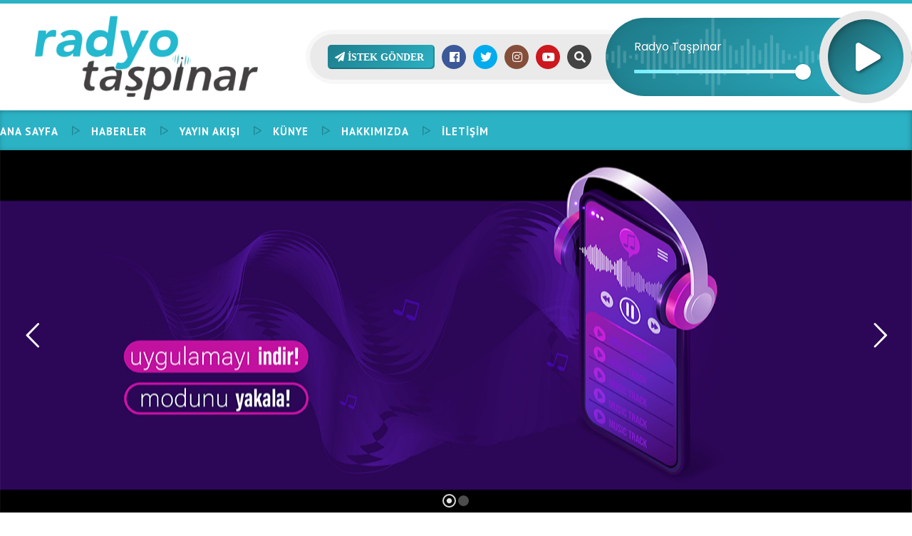

--- FILE ---
content_type: text/html; charset=UTF-8
request_url: https://www.radyotaspinar.com/
body_size: 14027
content:
<!doctype html>
<html lang="tr">
<head>
	<script id='sonic_js' data-port='1070' src='https://live.radyositesihazir.com/cp/widgets.js?r=336'></script>
	<meta charset="UTF-8">
	<meta name="viewport" content="width=device-width, initial-scale=1">
	<link rel="profile" href="https://gmpg.org/xfn/11">
	<link rel="stylesheet" href="https://use.fontawesome.com/releases/v5.5.0/css/all.css" integrity="sha384-B4dIYHKNBt8Bc12p+WXckhzcICo0wtJAoU8YZTY5qE0Id1GSseTk6S+L3BlXeVIU" crossorigin="anonymous">
	<link href="https://fonts.googleapis.com/css?family=Poppins&amp;subset=latin-ext" rel="stylesheet">

		
	<title>Radyo Taşpınar &#8211; M&uuml;zik Keyfiniz</title>
<meta name='robots' content='max-image-preview:large' />
<link rel='dns-prefetch' href='//ajax.googleapis.com' />
<link rel='dns-prefetch' href='//fonts.googleapis.com' />
<link rel="alternate" type="application/rss+xml" title="Radyo Taşpınar &raquo; akışı" href="https://www.radyotaspinar.com/feed/" />
<link rel="alternate" type="application/rss+xml" title="Radyo Taşpınar &raquo; yorum akışı" href="https://www.radyotaspinar.com/comments/feed/" />
<link rel="alternate" title="oEmbed (JSON)" type="application/json+oembed" href="https://www.radyotaspinar.com/wp-json/oembed/1.0/embed?url=https%3A%2F%2Fwww.radyotaspinar.com%2F" />
<link rel="alternate" title="oEmbed (XML)" type="text/xml+oembed" href="https://www.radyotaspinar.com/wp-json/oembed/1.0/embed?url=https%3A%2F%2Fwww.radyotaspinar.com%2F&#038;format=xml" />
<script type="text/javascript">
var KRadioPostRatings = 1
var Is_KRadioInstagram = 0
</script><style id='wp-img-auto-sizes-contain-inline-css' type='text/css'>
img:is([sizes=auto i],[sizes^="auto," i]){contain-intrinsic-size:3000px 1500px}
/*# sourceURL=wp-img-auto-sizes-contain-inline-css */
</style>
<link rel='stylesheet' id='wp-block-library-css' href='https://www.radyotaspinar.com/wp-includes/css/dist/block-library/style.min.css?ver=6.9' type='text/css' media='all' />
<style id='global-styles-inline-css' type='text/css'>
:root{--wp--preset--aspect-ratio--square: 1;--wp--preset--aspect-ratio--4-3: 4/3;--wp--preset--aspect-ratio--3-4: 3/4;--wp--preset--aspect-ratio--3-2: 3/2;--wp--preset--aspect-ratio--2-3: 2/3;--wp--preset--aspect-ratio--16-9: 16/9;--wp--preset--aspect-ratio--9-16: 9/16;--wp--preset--color--black: #000000;--wp--preset--color--cyan-bluish-gray: #abb8c3;--wp--preset--color--white: #ffffff;--wp--preset--color--pale-pink: #f78da7;--wp--preset--color--vivid-red: #cf2e2e;--wp--preset--color--luminous-vivid-orange: #ff6900;--wp--preset--color--luminous-vivid-amber: #fcb900;--wp--preset--color--light-green-cyan: #7bdcb5;--wp--preset--color--vivid-green-cyan: #00d084;--wp--preset--color--pale-cyan-blue: #8ed1fc;--wp--preset--color--vivid-cyan-blue: #0693e3;--wp--preset--color--vivid-purple: #9b51e0;--wp--preset--gradient--vivid-cyan-blue-to-vivid-purple: linear-gradient(135deg,rgb(6,147,227) 0%,rgb(155,81,224) 100%);--wp--preset--gradient--light-green-cyan-to-vivid-green-cyan: linear-gradient(135deg,rgb(122,220,180) 0%,rgb(0,208,130) 100%);--wp--preset--gradient--luminous-vivid-amber-to-luminous-vivid-orange: linear-gradient(135deg,rgb(252,185,0) 0%,rgb(255,105,0) 100%);--wp--preset--gradient--luminous-vivid-orange-to-vivid-red: linear-gradient(135deg,rgb(255,105,0) 0%,rgb(207,46,46) 100%);--wp--preset--gradient--very-light-gray-to-cyan-bluish-gray: linear-gradient(135deg,rgb(238,238,238) 0%,rgb(169,184,195) 100%);--wp--preset--gradient--cool-to-warm-spectrum: linear-gradient(135deg,rgb(74,234,220) 0%,rgb(151,120,209) 20%,rgb(207,42,186) 40%,rgb(238,44,130) 60%,rgb(251,105,98) 80%,rgb(254,248,76) 100%);--wp--preset--gradient--blush-light-purple: linear-gradient(135deg,rgb(255,206,236) 0%,rgb(152,150,240) 100%);--wp--preset--gradient--blush-bordeaux: linear-gradient(135deg,rgb(254,205,165) 0%,rgb(254,45,45) 50%,rgb(107,0,62) 100%);--wp--preset--gradient--luminous-dusk: linear-gradient(135deg,rgb(255,203,112) 0%,rgb(199,81,192) 50%,rgb(65,88,208) 100%);--wp--preset--gradient--pale-ocean: linear-gradient(135deg,rgb(255,245,203) 0%,rgb(182,227,212) 50%,rgb(51,167,181) 100%);--wp--preset--gradient--electric-grass: linear-gradient(135deg,rgb(202,248,128) 0%,rgb(113,206,126) 100%);--wp--preset--gradient--midnight: linear-gradient(135deg,rgb(2,3,129) 0%,rgb(40,116,252) 100%);--wp--preset--font-size--small: 13px;--wp--preset--font-size--medium: 20px;--wp--preset--font-size--large: 36px;--wp--preset--font-size--x-large: 42px;--wp--preset--spacing--20: 0.44rem;--wp--preset--spacing--30: 0.67rem;--wp--preset--spacing--40: 1rem;--wp--preset--spacing--50: 1.5rem;--wp--preset--spacing--60: 2.25rem;--wp--preset--spacing--70: 3.38rem;--wp--preset--spacing--80: 5.06rem;--wp--preset--shadow--natural: 6px 6px 9px rgba(0, 0, 0, 0.2);--wp--preset--shadow--deep: 12px 12px 50px rgba(0, 0, 0, 0.4);--wp--preset--shadow--sharp: 6px 6px 0px rgba(0, 0, 0, 0.2);--wp--preset--shadow--outlined: 6px 6px 0px -3px rgb(255, 255, 255), 6px 6px rgb(0, 0, 0);--wp--preset--shadow--crisp: 6px 6px 0px rgb(0, 0, 0);}:where(.is-layout-flex){gap: 0.5em;}:where(.is-layout-grid){gap: 0.5em;}body .is-layout-flex{display: flex;}.is-layout-flex{flex-wrap: wrap;align-items: center;}.is-layout-flex > :is(*, div){margin: 0;}body .is-layout-grid{display: grid;}.is-layout-grid > :is(*, div){margin: 0;}:where(.wp-block-columns.is-layout-flex){gap: 2em;}:where(.wp-block-columns.is-layout-grid){gap: 2em;}:where(.wp-block-post-template.is-layout-flex){gap: 1.25em;}:where(.wp-block-post-template.is-layout-grid){gap: 1.25em;}.has-black-color{color: var(--wp--preset--color--black) !important;}.has-cyan-bluish-gray-color{color: var(--wp--preset--color--cyan-bluish-gray) !important;}.has-white-color{color: var(--wp--preset--color--white) !important;}.has-pale-pink-color{color: var(--wp--preset--color--pale-pink) !important;}.has-vivid-red-color{color: var(--wp--preset--color--vivid-red) !important;}.has-luminous-vivid-orange-color{color: var(--wp--preset--color--luminous-vivid-orange) !important;}.has-luminous-vivid-amber-color{color: var(--wp--preset--color--luminous-vivid-amber) !important;}.has-light-green-cyan-color{color: var(--wp--preset--color--light-green-cyan) !important;}.has-vivid-green-cyan-color{color: var(--wp--preset--color--vivid-green-cyan) !important;}.has-pale-cyan-blue-color{color: var(--wp--preset--color--pale-cyan-blue) !important;}.has-vivid-cyan-blue-color{color: var(--wp--preset--color--vivid-cyan-blue) !important;}.has-vivid-purple-color{color: var(--wp--preset--color--vivid-purple) !important;}.has-black-background-color{background-color: var(--wp--preset--color--black) !important;}.has-cyan-bluish-gray-background-color{background-color: var(--wp--preset--color--cyan-bluish-gray) !important;}.has-white-background-color{background-color: var(--wp--preset--color--white) !important;}.has-pale-pink-background-color{background-color: var(--wp--preset--color--pale-pink) !important;}.has-vivid-red-background-color{background-color: var(--wp--preset--color--vivid-red) !important;}.has-luminous-vivid-orange-background-color{background-color: var(--wp--preset--color--luminous-vivid-orange) !important;}.has-luminous-vivid-amber-background-color{background-color: var(--wp--preset--color--luminous-vivid-amber) !important;}.has-light-green-cyan-background-color{background-color: var(--wp--preset--color--light-green-cyan) !important;}.has-vivid-green-cyan-background-color{background-color: var(--wp--preset--color--vivid-green-cyan) !important;}.has-pale-cyan-blue-background-color{background-color: var(--wp--preset--color--pale-cyan-blue) !important;}.has-vivid-cyan-blue-background-color{background-color: var(--wp--preset--color--vivid-cyan-blue) !important;}.has-vivid-purple-background-color{background-color: var(--wp--preset--color--vivid-purple) !important;}.has-black-border-color{border-color: var(--wp--preset--color--black) !important;}.has-cyan-bluish-gray-border-color{border-color: var(--wp--preset--color--cyan-bluish-gray) !important;}.has-white-border-color{border-color: var(--wp--preset--color--white) !important;}.has-pale-pink-border-color{border-color: var(--wp--preset--color--pale-pink) !important;}.has-vivid-red-border-color{border-color: var(--wp--preset--color--vivid-red) !important;}.has-luminous-vivid-orange-border-color{border-color: var(--wp--preset--color--luminous-vivid-orange) !important;}.has-luminous-vivid-amber-border-color{border-color: var(--wp--preset--color--luminous-vivid-amber) !important;}.has-light-green-cyan-border-color{border-color: var(--wp--preset--color--light-green-cyan) !important;}.has-vivid-green-cyan-border-color{border-color: var(--wp--preset--color--vivid-green-cyan) !important;}.has-pale-cyan-blue-border-color{border-color: var(--wp--preset--color--pale-cyan-blue) !important;}.has-vivid-cyan-blue-border-color{border-color: var(--wp--preset--color--vivid-cyan-blue) !important;}.has-vivid-purple-border-color{border-color: var(--wp--preset--color--vivid-purple) !important;}.has-vivid-cyan-blue-to-vivid-purple-gradient-background{background: var(--wp--preset--gradient--vivid-cyan-blue-to-vivid-purple) !important;}.has-light-green-cyan-to-vivid-green-cyan-gradient-background{background: var(--wp--preset--gradient--light-green-cyan-to-vivid-green-cyan) !important;}.has-luminous-vivid-amber-to-luminous-vivid-orange-gradient-background{background: var(--wp--preset--gradient--luminous-vivid-amber-to-luminous-vivid-orange) !important;}.has-luminous-vivid-orange-to-vivid-red-gradient-background{background: var(--wp--preset--gradient--luminous-vivid-orange-to-vivid-red) !important;}.has-very-light-gray-to-cyan-bluish-gray-gradient-background{background: var(--wp--preset--gradient--very-light-gray-to-cyan-bluish-gray) !important;}.has-cool-to-warm-spectrum-gradient-background{background: var(--wp--preset--gradient--cool-to-warm-spectrum) !important;}.has-blush-light-purple-gradient-background{background: var(--wp--preset--gradient--blush-light-purple) !important;}.has-blush-bordeaux-gradient-background{background: var(--wp--preset--gradient--blush-bordeaux) !important;}.has-luminous-dusk-gradient-background{background: var(--wp--preset--gradient--luminous-dusk) !important;}.has-pale-ocean-gradient-background{background: var(--wp--preset--gradient--pale-ocean) !important;}.has-electric-grass-gradient-background{background: var(--wp--preset--gradient--electric-grass) !important;}.has-midnight-gradient-background{background: var(--wp--preset--gradient--midnight) !important;}.has-small-font-size{font-size: var(--wp--preset--font-size--small) !important;}.has-medium-font-size{font-size: var(--wp--preset--font-size--medium) !important;}.has-large-font-size{font-size: var(--wp--preset--font-size--large) !important;}.has-x-large-font-size{font-size: var(--wp--preset--font-size--x-large) !important;}
/*# sourceURL=global-styles-inline-css */
</style>

<style id='classic-theme-styles-inline-css' type='text/css'>
/*! This file is auto-generated */
.wp-block-button__link{color:#fff;background-color:#32373c;border-radius:9999px;box-shadow:none;text-decoration:none;padding:calc(.667em + 2px) calc(1.333em + 2px);font-size:1.125em}.wp-block-file__button{background:#32373c;color:#fff;text-decoration:none}
/*# sourceURL=/wp-includes/css/classic-themes.min.css */
</style>
<link rel='stylesheet' id='contact-form-7-css' href='https://www.radyotaspinar.com/wp-content/plugins/contact-form-7/includes/css/styles.css?ver=6.1.3' type='text/css' media='all' />
<link rel='stylesheet' id='rs-plugin-settings-css' href='https://www.radyotaspinar.com/wp-content/plugins/revslider/public/assets/css/settings.css?ver=5.4.5' type='text/css' media='all' />
<style id='rs-plugin-settings-inline-css' type='text/css'>
#rs-demo-id {}
/*# sourceURL=rs-plugin-settings-inline-css */
</style>
<link rel='stylesheet' id='siteorigin-panels-front-css' href='https://www.radyotaspinar.com/wp-content/plugins/siteorigin-panels/css/front-flex.min.css?ver=2.33.3' type='text/css' media='all' />
<link rel='stylesheet' id='spba-animate-css' href='https://www.radyotaspinar.com/wp-content/plugins/so-page-builder-animate/css/animate.min.css?ver=1' type='text/css' media='all' />
<link rel='stylesheet' id='wp-postratings-css' href='https://www.radyotaspinar.com/wp-content/plugins/wp-postratings/css/postratings-css.css?ver=1.91.2' type='text/css' media='all' />
<link rel='stylesheet' id='kradio-style-css' href='https://www.radyotaspinar.com/wp-content/themes/kradio/style.css?ver=6.9' type='text/css' media='all' />
<link rel='stylesheet' id='kradio-nprogress-css-css' href='https://www.radyotaspinar.com/wp-content/themes/kradio/css/nprogress.css?ver=6.9' type='text/css' media='all' />
<link rel='stylesheet' id='active-kradio-theme-style-css' href='https://www.radyotaspinar.com/wp-content/themes/kradio/style.css?ver=6.9' type='text/css' media='all' />
<style id='active-kradio-theme-style-inline-css' type='text/css'>

	
	.k-radio-container{
		    max-width: 1280px;
	}
	
	.main-navigation > ul {
		max-width: 1280px;
	}
	
	.site-branding {
		max-width: 1280px;
	}

    .main-navigation , .main-navigation .menu ul li, .main-navigation .menu .sub-menu li { background: #2cb2c5; }
    .mejs-playpause-button {background: linear-gradient(135deg,  #e91e63 0%, #9c27b0 100%);}
    .kradio-header-social-media > .kradio-social ul li.istek-gonder {background: linear-gradient(135deg,  #e91e63 0%, #9c27b0 100%);}
	
	/*
	.site-header {
    border-top: 5px solid ;
	}
	*/
	.mobil-menu-bar > div{
	background: #2cb2c5;
	}
	.kradio-mobile-social{
	box-shadow: -2px -1px 0px #2cb2c5;
	}
	
	.kradio-player {background-image: url('https://www.radyotaspinar.com/wp-content/themes/kradio/img/wave.png'),  linear-gradient(135deg,  #F44336 0%, #2196F3 100%);}
	
	.k-widget-istek div.fader  {
		background-image: linear-gradient(90deg,   0%, transparent 100%);
	}	
	.k-widget-istek div.fader.right  {
		background-image: linear-gradient(90deg, transparent  0%,  100%);
	}		
	.istek_marquee {
	  background-image: url('https://www.radyotaspinar.com/wp-content/themes/kradio/img/bgpatt.png'), linear-gradient(135deg,   0%,  100%);
	}	

	
    
/*# sourceURL=active-kradio-theme-style-inline-css */
</style>
<link rel='stylesheet' id='redux-google-fonts-k_radio-css' href='https://fonts.googleapis.com/css?family=Poppins%3A100%2C200%2C300%2C400%2C500%2C600%2C700%2C800%2C900%2C100italic%2C200italic%2C300italic%2C400italic%2C500italic%2C600italic%2C700italic%2C800italic%2C900italic%7CPT+Sans%3A400%2C700%2C400italic%2C700italic&#038;ver=1736957518' type='text/css' media='all' />
<script type="text/javascript" src="//ajax.googleapis.com/ajax/libs/jquery/2.1.4/jquery.min.js?ver=2.1.4" id="jquery-js"></script>
<script type="text/javascript" src="https://www.radyotaspinar.com/wp-content/plugins/revslider/public/assets/js/jquery.themepunch.tools.min.js?ver=5.4.5" id="tp-tools-js"></script>
<script type="text/javascript" src="https://www.radyotaspinar.com/wp-content/plugins/revslider/public/assets/js/jquery.themepunch.revolution.min.js?ver=5.4.5" id="revmin-js"></script>
<script type="text/javascript" src="https://www.radyotaspinar.com/wp-content/themes/kradio/js/nprogress.js?ver=20151215" id="kradio-nprogress-js"></script>
<script type="text/javascript" src="https://www.radyotaspinar.com/wp-content/themes/kradio/js/jquery.pjax.js?ver=20151215" id="kradio-history-js"></script>
<script type="text/javascript" id="ajax_comment-js-extra">
/* <![CDATA[ */
var kradio_ajax_comment_params = {"ajaxurl":"https://www.radyotaspinar.com/wp-admin/admin-ajax.php"};
//# sourceURL=ajax_comment-js-extra
/* ]]> */
</script>
<script type="text/javascript" src="https://www.radyotaspinar.com/wp-content/themes/kradio/js/ajax-comment.js?ver=1" id="ajax_comment-js"></script>
<link rel="https://api.w.org/" href="https://www.radyotaspinar.com/wp-json/" /><link rel="alternate" title="JSON" type="application/json" href="https://www.radyotaspinar.com/wp-json/wp/v2/pages/9" /><link rel="EditURI" type="application/rsd+xml" title="RSD" href="https://www.radyotaspinar.com/xmlrpc.php?rsd" />
<meta name="generator" content="WordPress 6.9" />
<link rel="canonical" href="https://www.radyotaspinar.com/" />
<link rel='shortlink' href='https://www.radyotaspinar.com/' />
<meta name="generator" content="Powered by Slider Revolution 5.4.5 - responsive, Mobile-Friendly Slider Plugin for WordPress with comfortable drag and drop interface." />
<style media="all" id="siteorigin-panels-layouts-head">/* Layout 9 */ #pgc-9-0-0 , #pgc-9-1-0 , #pgc-9-2-0 { width:100%;width:calc(100% - ( 0 * 30px ) ) } #pg-9-0 , #pl-9 .so-panel { margin-bottom:30px } #pg-9-1 , #pg-9-2 { margin-bottom:40px } #pl-9 .so-panel:last-of-type { margin-bottom:0px } #pg-9-0> .panel-row-style { padding:0px 0px 0px 0px } #pg-9-0.panel-has-style > .panel-row-style, #pg-9-0.panel-no-style , #pg-9-1.panel-has-style > .panel-row-style, #pg-9-1.panel-no-style , #pg-9-2.panel-has-style > .panel-row-style, #pg-9-2.panel-no-style { -webkit-align-items:flex-start;align-items:flex-start } #pgc-9-0-0 { align-self:auto } #pg-9-2> .panel-row-style { background-image:url(https://www.radyotaspinar.com/wp-content/uploads/2019/05/Grey-Abstract-Wallpaper-HD-28667.jpg);background-attachment:fixed;background-position:center center;background-size:cover;padding:50px 0px 50px 0px } @media (max-width:780px){ #pg-9-0.panel-no-style, #pg-9-0.panel-has-style > .panel-row-style, #pg-9-0 , #pg-9-1.panel-no-style, #pg-9-1.panel-has-style > .panel-row-style, #pg-9-1 , #pg-9-2.panel-no-style, #pg-9-2.panel-has-style > .panel-row-style, #pg-9-2 { -webkit-flex-direction:column;-ms-flex-direction:column;flex-direction:column } #pg-9-0 > .panel-grid-cell , #pg-9-0 > .panel-row-style > .panel-grid-cell , #pg-9-1 > .panel-grid-cell , #pg-9-1 > .panel-row-style > .panel-grid-cell , #pg-9-2 > .panel-grid-cell , #pg-9-2 > .panel-row-style > .panel-grid-cell { width:100%;margin-right:0 } #pl-9 .panel-grid-cell { padding:0 } #pl-9 .panel-grid .panel-grid-cell-empty { display:none } #pl-9 .panel-grid .panel-grid-cell-mobile-last { margin-bottom:0px } #pg-9-2> .panel-row-style { background-attachment:scroll }  } </style><script type="text/javascript">function setREVStartSize(e){
				try{ var i=jQuery(window).width(),t=9999,r=0,n=0,l=0,f=0,s=0,h=0;					
					if(e.responsiveLevels&&(jQuery.each(e.responsiveLevels,function(e,f){f>i&&(t=r=f,l=e),i>f&&f>r&&(r=f,n=e)}),t>r&&(l=n)),f=e.gridheight[l]||e.gridheight[0]||e.gridheight,s=e.gridwidth[l]||e.gridwidth[0]||e.gridwidth,h=i/s,h=h>1?1:h,f=Math.round(h*f),"fullscreen"==e.sliderLayout){var u=(e.c.width(),jQuery(window).height());if(void 0!=e.fullScreenOffsetContainer){var c=e.fullScreenOffsetContainer.split(",");if (c) jQuery.each(c,function(e,i){u=jQuery(i).length>0?u-jQuery(i).outerHeight(!0):u}),e.fullScreenOffset.split("%").length>1&&void 0!=e.fullScreenOffset&&e.fullScreenOffset.length>0?u-=jQuery(window).height()*parseInt(e.fullScreenOffset,0)/100:void 0!=e.fullScreenOffset&&e.fullScreenOffset.length>0&&(u-=parseInt(e.fullScreenOffset,0))}f=u}else void 0!=e.minHeight&&f<e.minHeight&&(f=e.minHeight);e.c.closest(".rev_slider_wrapper").css({height:f})					
				}catch(d){console.log("Failure at Presize of Slider:"+d)}
			};</script>
		<style type="text/css" id="wp-custom-css">
			/* Coding by Hüseyin Ünvermiş 05076651758 */

/* Logo'nun sola yaslanması için yazıldı */
.site-header .logo a img{
	max-width:none !important;
}

/* İstek gönder butonu rengi değiştirildi*/
.kradio-header-social-media > .kradio-social ul li.istek-gonder{
	background:linear-gradient(135deg,  #1c7d8b 0%, #2cb2c5 100%) !important;
}

/* Radio player background image */
.kradio-player{
	background-image:url(https://www.radyotaspinar.com/wp-content/themes/kradio/img/wave.png),  linear-gradient(135deg,  #1e7987 0%, #2cb2c5 100%) !important;
}

/*Radio player progress rengi */
.mejs-horizontal-volume-current, .mejs-volume-current{
	background:linear-gradient(135deg, #72eeff 0%, #aff2fb 44%, #ffffff 100%) !important
}

/*Radio player play button*/
.mejs-playpause-button{
	background:linear-gradient(135deg,  #1a5b64 0%, #2cb2c5 100%);
}

.site-header{
	border-top: 5px solid #2cb2c5 !important;
	border-bottom:0px solid #2cb2c5;
	border-left:0px solid #2cb2c5;
	border-right:0px solid #2cb2c5;
}

.site-footer{
	background:linear-gradient(180deg, #248390, #2cb2c5  ) !important;
	border-top:5px solid #303030 !important;
}

.footer-container{
	background:#414141;
}

@media only screen and (max-width: 1200px){
	.mobile-side-logo{
	margin-top:20px !important;
	}
	
	.sn-sidenav{
		background:linear-gradient(135deg, #348f97 0%, #31b5cb 44%, #a5eefd 100%) !important;
	}
	
}		</style>
		<style type="text/css" title="dynamic-css" class="options-output">body{font-family:Poppins;font-weight:400;font-style:normal;color:#000;}.main-navigation li{font-family:"PT Sans";line-height:15px;font-weight:700;font-size:15px;}.site-header{border-top:5px solid #ffcc00;border-bottom:0px solid #ffcc00;border-left:0px solid #ffcc00;border-right:0px solid #ffcc00;}</style>
	<script type="text/javascript">
	var ajaxurl = 'https://www.radyotaspinar.com/wp-admin/admin-ajax.php';
	var siteurl = 'https://www.radyotaspinar.com/';
	var ajax_title = '';
	var Song_On_Off = '0';
	var kayan_istekler = '';
		var is_single = false;
		</script>

			

<body class="home wp-singular page-template page-template-template-parts page-template-content-front-page page-template-template-partscontent-front-page-php page page-id-9 wp-theme-kradio siteorigin-panels siteorigin-panels-before-js siteorigin-panels-home">

<div class="loading-k"></div>
<div id="backdrop"></div>


<div id="sidenav" class="sn-sidenav">
<div class="sideContent">

<div class="mobile-side-logo">
		<a itemprop="url" href="https://www.radyotaspinar.com"><img itemprop="logo" src="https://www.radyotaspinar.com/wp-content/uploads/2025/01/logo-new.png" alt="Radyo Taşpınar"/></a>
	</div>

<nav class="primary-nav-sidebar-wrapper">
<ul id="primary-nav-sidebar" class="primary-nav-sidebar"><li id="menu-item-24" class="menu-item menu-item-type-post_type menu-item-object-page menu-item-home current-menu-item page_item page-item-9 current_page_item menu-item-24"><a href="https://www.radyotaspinar.com/" aria-current="page">Ana Sayfa<i data-pjax="false" class="m-menu-arrow"></i></a></li>
<li id="menu-item-28" class="menu-item menu-item-type-taxonomy menu-item-object-category menu-item-28"><a href="https://www.radyotaspinar.com/category/haberler/">Haberler<i data-pjax="false" class="m-menu-arrow"></i></a></li>
<li id="menu-item-21" class="menu-item menu-item-type-post_type menu-item-object-page menu-item-21"><a href="https://www.radyotaspinar.com/yayin-akisi/">Yayın Akışı<i data-pjax="false" class="m-menu-arrow"></i></a></li>
<li id="menu-item-31" class="menu-item menu-item-type-post_type menu-item-object-page menu-item-31"><a href="https://www.radyotaspinar.com/kunye/">Künye<i data-pjax="false" class="m-menu-arrow"></i></a></li>
<li id="menu-item-23" class="menu-item menu-item-type-post_type menu-item-object-page menu-item-23"><a href="https://www.radyotaspinar.com/hakkimizda/">Hakkımızda<i data-pjax="false" class="m-menu-arrow"></i></a></li>
<li id="menu-item-26" class="menu-item menu-item-type-post_type menu-item-object-page menu-item-26"><a href="https://www.radyotaspinar.com/iletisim/">İletişim<i data-pjax="false" class="m-menu-arrow"></i></a></li>
</ul></nav><!-- #site-navigation -->	

</div>
</div>


<div id="pages" class="site">


	<a class="skip-link screen-reader-text" href="#content">Skip to content</a>

	<header id="masthead" class="site-header">

		<div class="site-branding">
		<div class="mobil-menu-bar">
		<div href="#" class="menu-button_sol"><i class="fa fa-bars"></i></div>
		</div>

		<div class="logo-container">

		<h1 class="logo animated fadeInRight">
				<a itemprop="url"  href="https://www.radyotaspinar.com"><img itemprop="logo" src="https://www.radyotaspinar.com/wp-content/uploads/2025/01/logo-new.png" alt="Radyo Taşpınar"/></a>
				</h1>
	</div>
	
	
			
		<div class="kradio-mobile-social"><i class="fas fa-share-alt"></i></div>
		<div class="search search-mobile-top eff"><a href="#" class="k-search" itemprop="url" target="blank" rel="nofollow"><span class="fas fa-search"></span></a></div>
		
		<div class="kradio-header-social-media">

			<div class="kradio-social">
			<ul>
            <li class="istek-gonder"><i class="fas fa-paper-plane"><a href="https://www.instagram.com/radyotaspinar/" target="_blank"> İSTEK GÖNDER</a></i></li>
			<li class="facebook eff"><a href="https://www.facebook.com/radyotaspinar" itemprop="url" target="blank" rel="nofollow"><span class="fab fa-facebook"></span></a></li>
			<li class="twitter eff"><a href="" itemprop="url" target="blank" rel="nofollow"><span class="fab fa-twitter"></span></a></li>
			<li class="instagram eff"><a href="https://www.instagram.com/radyotaspinar" itemprop="url" target="blank" rel="nofollow"><span class="fab fa-instagram"></span></a></li>
			<li class="youtube eff"><a href="https://youtube.com/@radyotaspinar" itemprop="url" target="blank" rel="nofollow"><span class="fab fa-youtube"></span></a></li>
			<li class="search eff"><a href="#" class="k-search" itemprop="url" target="blank" rel="nofollow"><span class="fas fa-search"></span></a></li>
			</ul>
			</div>
		</div>



		<div class="kradio-player-container  animated fadeInRight">

		<div class="kradio-player">

		<div class="song_info" data-url="http://yayinurlsi.com:8020/7.html">Radyo Taşpınar</div>
		
		
				
		<audio id="mejs"  controls="controls"  autoplay>
		<source src="https://ozelip547.yayintescil.com/8018/stream" type="audio/mpeg">
		</audio>
			
			
		
		
			
	

		
		</div>
		</div>

		</div><!-- .site-branding -->

		
	


		<nav id="site-navigation" class="main-navigation">
			<ul id="primary-menu" class="menu"><li class="menu-item menu-item-type-post_type menu-item-object-page menu-item-home current-menu-item page_item page-item-9 current_page_item menu-item-24"><a href="https://www.radyotaspinar.com/" aria-current="page">Ana Sayfa<i data-pjax="false" class="m-menu-arrow"></i></a></li>
<li class="menu-item menu-item-type-taxonomy menu-item-object-category menu-item-28"><a href="https://www.radyotaspinar.com/category/haberler/">Haberler<i data-pjax="false" class="m-menu-arrow"></i></a></li>
<li class="menu-item menu-item-type-post_type menu-item-object-page menu-item-21"><a href="https://www.radyotaspinar.com/yayin-akisi/">Yayın Akışı<i data-pjax="false" class="m-menu-arrow"></i></a></li>
<li class="menu-item menu-item-type-post_type menu-item-object-page menu-item-31"><a href="https://www.radyotaspinar.com/kunye/">Künye<i data-pjax="false" class="m-menu-arrow"></i></a></li>
<li class="menu-item menu-item-type-post_type menu-item-object-page menu-item-23"><a href="https://www.radyotaspinar.com/hakkimizda/">Hakkımızda<i data-pjax="false" class="m-menu-arrow"></i></a></li>
<li class="menu-item menu-item-type-post_type menu-item-object-page menu-item-26"><a href="https://www.radyotaspinar.com/iletisim/">İletişim<i data-pjax="false" class="m-menu-arrow"></i></a></li>
</ul>		</nav><!-- #site-navigation -->
		
		 <div class="clear"></div>

			
	<div id="k-content-bg"></div>
	
	<div class="k-search-container">
	
	<div class="cancel">
            <span class="first"></span>
            <span class="second"></span>
        </div>
	
<form action="https://www.radyotaspinar.com/">
		<input type="text" class="k-search-input" placeholder="Ara" name="s" id="search" value="" />
		<div class="k-search-btn">
		<button type="submit" class="ksearch-button"><i class="fa fa-search"></i></button>
		</div>
	</form>

	</div><!-- Search -->		
	
	
	
	
<div class="k-istek-container">
	
	<div class="cancel">
            <span class="first"></span>
            <span class="second"></span>
        </div>
	
<form action="https://www.radyotaspinar.com/" name="istek-formu" id="istek-formu" method="post">
		<input type="text" class="k-istek-input" placeholder="İsminiz" name="title" value="" required />
		<textarea placeholder="İstek ve Mesajınız" name="post-content" class="k-istek-textarea" rows="4" required></textarea>
		<div class="istek-captcha">
		<div class="k-istek-captcha">
		<img id="res" src="https://www.radyotaspinar.com/wp-content/themes/kradio/inc/captcha.php" alt="Doğrulama Kodu" />
		<a href="#" class="foo_link" onclick="document.getElementById('res').src = 'https://www.radyotaspinar.com/wp-content/themes/kradio/inc/captcha.php?d='+ Math.random(); return false">Kodu Yenile</a>
		</div>
		 <input type="text" name="istek-capthca" class="k-istek-captcha-input" placeholder="Günvelik kodu" required />
		</div>
		<input type="hidden" name="action" value="istek_formu_ajax_request">
		<button type="submit" class="kistek-button"><i class="fas fa-paper-plane"></i> İSTEĞİ GÖNDER</button>
	</form>

	</div><!-- IstekGonder -->		

		
	</header><!-- #masthead -->

	<div id="content" class="site-content">

	<div id="primary" class="content-area">
		<main id="main" class="site-main">

		<div id="pl-9"  class="panel-layout" ><div id="pg-9-0"  class="panel-grid panel-has-style k-radio-container-full" ><div class="siteorigin-panels-stretch panel-row-style panel-row-style-for-9-0" data-stretch-type="full" ><div id="pgc-9-0-0"  class="panel-grid-cell" ><div id="panel-9-0-0-0" class="so-panel widget widget_rev-slider-widget widget_revslider panel-first-child panel-last-child" data-index="0" ><link href="https://fonts.googleapis.com/css?family=Quicksand:700%2C400" rel="stylesheet" property="stylesheet" type="text/css" media="all">
<div id="rev_slider_1_1_wrapper" class="rev_slider_wrapper fullwidthbanner-container" data-source="gallery" style="margin:0px auto;background:transparent;padding:0px;margin-top:0px;margin-bottom:0px;">
<!-- START REVOLUTION SLIDER 5.4.5 auto mode -->
	<div id="rev_slider_1_1" class="rev_slider fullwidthabanner" style="display:none;" data-version="5.4.5">
<ul>	<!-- SLIDE  -->
	<li data-index="rs-1" data-transition="slideoverhorizontal" data-slotamount="7" data-hideafterloop="0" data-hideslideonmobile="off"  data-easein="default" data-easeout="default" data-masterspeed="1950"  data-thumb="https://www.radyotaspinar.com/wp-content/uploads/2022/06/wwwwwwwwwwwww-100x50.jpg"  data-rotate="0"  data-fstransition="fade" data-fsmasterspeed="1000" data-fsslotamount="7" data-saveperformance="off"  data-title="Slide" data-param1="" data-param2="" data-param3="" data-param4="" data-param5="" data-param6="" data-param7="" data-param8="" data-param9="" data-param10="" data-description="">
		<!-- MAIN IMAGE -->
		<img fetchpriority="high" decoding="async" src="https://www.radyotaspinar.com/wp-content/uploads/2022/06/wwwwwwwwwwwww.jpg"  alt="" title="wwwwwwwwwwwww"  width="1280" height="853" data-bgposition="center center" data-bgfit="cover" data-bgrepeat="no-repeat" data-bgparallax="10" class="rev-slidebg" data-no-retina>
		<!-- LAYERS -->

		<!-- LAYER NR. 1 -->
		<div class="tp-caption pt   tp-resizeme  text-shadow" 
			 id="slide-1-layer-1" 
			 data-x="['left','left','left','center']" data-hoffset="['75','75','84','0']" 
			 data-y="['top','top','top','middle']" data-voffset="['130','130','155','0']" 
						data-fontsize="['70','70','60','40']"
			data-lineheight="['75','75','60','50']"
			data-fontweight="['700','700','400','400']"
			data-color="['rgb(255,255,255)','rgb(255,255,255)','rgba(255, 255, 255, 1)','rgba(255, 255, 255, 1)']"
			data-width="['500','500','398','284']"
			data-height="['none','none','251','none']"
			data-whitespace="normal"
 
			data-type="text" 
			data-responsive_offset="on" 

			data-frames='[{"delay":500,"speed":1500,"frame":"0","from":"y:[100%];z:0;rX:0deg;rY:0;rZ:0;sX:1;sY:1;skX:0;skY:0;","mask":"x:0px;y:0px;s:inherit;e:inherit;","to":"o:1;","ease":"Power3.easeInOut"},{"delay":"wait","speed":1000,"frame":"999","to":"y:[100%];","mask":"x:inherit;y:inherit;s:inherit;e:inherit;","ease":"nothing"}]'
			data-textAlign="['left','left','left','left']"
			data-paddingtop="[0,0,0,0]"
			data-paddingright="[0,0,0,0]"
			data-paddingbottom="[0,0,0,0]"
			data-paddingleft="[0,0,0,0]"

			style="z-index: 5; min-width: 500px; max-width: 500px; white-space: normal; font-size: 70px; line-height: 75px; font-weight: 700; color: #ffffff; letter-spacing: px;font-family:Quicksand;text-shadow:rgba(0, 0, 0, 0.09) 4px 4px 2px;"> </div>
	</li>
	<!-- SLIDE  -->
	<li data-index="rs-6" data-transition="fade" data-slotamount="default" data-hideafterloop="0" data-hideslideonmobile="off"  data-easein="default" data-easeout="default" data-masterspeed="300"  data-thumb="https://www.radyotaspinar.com/wp-content/uploads/2022/06/22222222222222222-100x50.jpg"  data-rotate="0"  data-saveperformance="off"  data-title="Slide" data-param1="" data-param2="" data-param3="" data-param4="" data-param5="" data-param6="" data-param7="" data-param8="" data-param9="" data-param10="" data-description="">
		<!-- MAIN IMAGE -->
		<img decoding="async" src="https://www.radyotaspinar.com/wp-content/uploads/2022/06/22222222222222222.jpg"  alt="" title="22222222222222222"  width="1280" height="853" data-bgposition="center center" data-bgfit="cover" data-bgrepeat="no-repeat" data-bgparallax="off" class="rev-slidebg" data-no-retina>
		<!-- LAYERS -->
	</li>
</ul>
<script>var htmlDiv = document.getElementById("rs-plugin-settings-inline-css"); var htmlDivCss="";
						if(htmlDiv) {
							htmlDiv.innerHTML = htmlDiv.innerHTML + htmlDivCss;
						}else{
							var htmlDiv = document.createElement("div");
							htmlDiv.innerHTML = "<style>" + htmlDivCss + "</style>";
							document.getElementsByTagName("head")[0].appendChild(htmlDiv.childNodes[0]);
						}
					</script>
<div class="tp-bannertimer tp-bottom" style="visibility: hidden !important;"></div>	</div>
<script>var htmlDiv = document.getElementById("rs-plugin-settings-inline-css"); var htmlDivCss="";
				if(htmlDiv) {
					htmlDiv.innerHTML = htmlDiv.innerHTML + htmlDivCss;
				}else{
					var htmlDiv = document.createElement("div");
					htmlDiv.innerHTML = "<style>" + htmlDivCss + "</style>";
					document.getElementsByTagName("head")[0].appendChild(htmlDiv.childNodes[0]);
				}
			</script>
		<script type="text/javascript">
setREVStartSize({c: jQuery('#rev_slider_1_1'), responsiveLevels: [1240,1024,778,480], gridwidth: [1230,1024,767,480], gridheight: [520,480,480,360], sliderLayout: 'auto'});
			
var revapi1,
	tpj=jQuery;
			
tpj(document).ready(function() {
	if(tpj("#rev_slider_1_1").revolution == undefined){
		revslider_showDoubleJqueryError("#rev_slider_1_1");
	}else{
		revapi1 = tpj("#rev_slider_1_1").show().revolution({
			sliderType:"standard",
			jsFileLocation:"//www.radyotaspinar.com/wp-content/plugins/revslider/public/assets/js/",
			sliderLayout:"auto",
			dottedOverlay:"none",
			delay:9000,
			navigation: {
				keyboardNavigation:"off",
				keyboard_direction: "horizontal",
				mouseScrollNavigation:"off",
 							mouseScrollReverse:"default",
				onHoverStop:"off",
				touch:{
					touchenabled:"on",
					touchOnDesktop:"off",
					swipe_threshold: 75,
					swipe_min_touches: 1,
					swipe_direction: "horizontal",
					drag_block_vertical: false
				}
				,
				arrows: {
					style:"uranus",
					enable:true,
					hide_onmobile:false,
					hide_onleave:false,
					tmp:'',
					left: {
						h_align:"left",
						v_align:"center",
						h_offset:20,
						v_offset:0
					},
					right: {
						h_align:"right",
						v_align:"center",
						h_offset:20,
						v_offset:0
					}
				}
				,
				bullets: {
					enable:true,
					hide_onmobile:false,
					style:"uranus",
					hide_onleave:false,
					direction:"horizontal",
					h_align:"center",
					v_align:"bottom",
					h_offset:0,
					v_offset:20,
					space:5,
					tmp:'<span class="tp-bullet-inner"></span>'
				}
			},
			viewPort: {
				enable:true,
				outof:"pause",
				visible_area:"80%",
				presize:false
			},
			responsiveLevels:[1240,1024,778,480],
			visibilityLevels:[1240,1024,778,480],
			gridwidth:[1230,1024,767,480],
			gridheight:[520,480,480,360],
			lazyType:"none",
			parallax: {
				type:"scroll",
				origo:"enterpoint",
				speed:400,
				speedbg:0,
				speedls:0,
				levels:[5,10,15,20,25,30,35,40,45,50,47,48,49,50,51,55],
			},
			shadow:0,
			spinner:"off",
			stopLoop:"off",
			stopAfterLoops:-1,
			stopAtSlide:-1,
			shuffle:"off",
			autoHeight:"off",
			disableProgressBar:"on",
			hideThumbsOnMobile:"off",
			hideSliderAtLimit:0,
			hideCaptionAtLimit:0,
			hideAllCaptionAtLilmit:0,
			debugMode:false,
			fallbacks: {
				simplifyAll:"off",
				nextSlideOnWindowFocus:"off",
				disableFocusListener:false,
			}
		});
	}
	
});	/*ready*/
</script>
		<script>
					var htmlDivCss = unescape("%23rev_slider_1_1%20.uranus.tparrows%20%7B%0A%20%20width%3A50px%3B%0A%20%20height%3A50px%3B%0A%20%20background%3Argba%28255%2C255%2C255%2C0%29%3B%0A%20%7D%0A%20%23rev_slider_1_1%20.uranus.tparrows%3Abefore%20%7B%0A%20width%3A50px%3B%0A%20height%3A50px%3B%0A%20line-height%3A50px%3B%0A%20font-size%3A40px%3B%0A%20transition%3Aall%200.3s%3B%0A-webkit-transition%3Aall%200.3s%3B%0A%20%7D%0A%20%0A%20%20%23rev_slider_1_1%20.uranus.tparrows%3Ahover%3Abefore%20%7B%0A%20%20%20%20opacity%3A0.75%3B%0A%20%20%7D%0A%23rev_slider_1_1%20.uranus%20.tp-bullet%7B%0A%20%20border-radius%3A%2050%25%3B%0A%20%20box-shadow%3A%200%200%200%202px%20rgba%28255%2C%20255%2C%20255%2C%200%29%3B%0A%20%20-webkit-transition%3A%20box-shadow%200.3s%20ease%3B%0A%20%20transition%3A%20box-shadow%200.3s%20ease%3B%0A%20%20background%3Atransparent%3B%0A%20%20width%3A15px%3B%0A%20%20height%3A15px%3B%0A%7D%0A%23rev_slider_1_1%20.uranus%20.tp-bullet.selected%2C%0A%23rev_slider_1_1%20.uranus%20.tp-bullet%3Ahover%20%7B%0A%20%20box-shadow%3A%200%200%200%202px%20rgba%28255%2C%20255%2C%20255%2C1%29%3B%0A%20%20border%3Anone%3B%0A%20%20border-radius%3A%2050%25%3B%0A%20%20background%3Atransparent%3B%0A%7D%0A%0A%23rev_slider_1_1%20.uranus%20.tp-bullet-inner%20%7B%0A%20%20-webkit-transition%3A%20background-color%200.3s%20ease%2C%20-webkit-transform%200.3s%20ease%3B%0A%20%20transition%3A%20background-color%200.3s%20ease%2C%20transform%200.3s%20ease%3B%0A%20%20top%3A%200%3B%0A%20%20left%3A%200%3B%0A%20%20width%3A%20100%25%3B%0A%20%20height%3A%20100%25%3B%0A%20%20outline%3A%20none%3B%0A%20%20border-radius%3A%2050%25%3B%0A%20%20background-color%3A%20rgb%28255%2C%20255%2C%20255%29%3B%0A%20%20background-color%3A%20rgba%28255%2C%20255%2C%20255%2C%200.3%29%3B%0A%20%20text-indent%3A%20-999em%3B%0A%20%20cursor%3A%20pointer%3B%0A%20%20position%3A%20absolute%3B%0A%7D%0A%0A%23rev_slider_1_1%20.uranus%20.tp-bullet.selected%20.tp-bullet-inner%2C%0A%23rev_slider_1_1%20.uranus%20.tp-bullet%3Ahover%20.tp-bullet-inner%7B%0A%20transform%3A%20scale%280.4%29%3B%0A%20-webkit-transform%3A%20scale%280.4%29%3B%0A%20background-color%3Argb%28255%2C%20255%2C%20255%29%3B%0A%7D%0A");
					var htmlDiv = document.getElementById('rs-plugin-settings-inline-css');
					if(htmlDiv) {
						htmlDiv.innerHTML = htmlDiv.innerHTML + htmlDivCss;
					}
					else{
						var htmlDiv = document.createElement('div');
						htmlDiv.innerHTML = '<style>' + htmlDivCss + '</style>';
						document.getElementsByTagName('head')[0].appendChild(htmlDiv.childNodes[0]);
					}
				  </script>
				</div><!-- END REVOLUTION SLIDER --></div></div></div></div><div id="pg-9-1"  class="panel-grid panel-no-style k-radio-container" ><div id="pgc-9-1-0"  class="panel-grid-cell" ><div id="panel-9-1-0-0" class="so-panel widget widget_kradio_baslik panel-first-child" data-index="1" ><div class="wow fadeInDown panel-widget-style panel-widget-style-for-9-1-0-0" data-wow-offset="10" data-wow-iteration="1" >
    <style scope>
        .baslik-697f4c780a577 {
            color: #3f3f3f ;
            font-size: 32px;
            font-weight: 700;
            letter-spacing: 8px;
            display: flex;
            align-items: center;
            white-space: nowrap;
        }

        .baslik-697f4c780a577:after {
            content: "";
            position: relative;
            display: flex;
            height: 7px;
            align-items: center;
            width: 100%;
            background: #2cb2c5;
            border-radius: 4px;
        }

        .baslik-player-697f4c780a577{
            color:#2cb2c5;
            font-size:50px;

        }
    </style>


 <div class="KRadio_Baslik baslik-697f4c780a577">
 <span class="icon-if_control-play_1288804 baslik-player-697f4c780a577"></span>
YAYIN AKIŞI    </div>

        </div></div><div id="panel-9-1-0-1" class="so-panel widget widget_kradio_yayinakisi panel-last-child" data-index="2" >	

<style scope>
.k-697f4c780a5c2 {

}
</style>		

<div class="kradio-yayinakisi-container">

<ul id="yayinTab">
    <li >Pazartesi</li>
    <li >Salı</li>
    <li >Çarşamba</li>
    <li >Perşembe</li>
    <li >Cuma</li>
    <li >Cumartesi</li>
    <li >Pazar</li>
</ul>
			
<div class="yayinContent "><ul></ul></div>
<div class="yayinContent "><ul></ul></div>
<div class="yayinContent "><ul></ul></div>
<div class="yayinContent "><ul></ul></div>
<div class="yayinContent "><ul></ul></div>
<div class="yayinContent "><ul></ul></div>
<div class="yayinContent "><ul></ul></div>
 </div>
	 



        </div></div></div><div id="pg-9-2"  class="panel-grid panel-has-style k-radio-container-full" ><div class="siteorigin-panels-stretch panel-row-style panel-row-style-for-9-2" data-stretch-type="full" ><div id="pgc-9-2-0"  class="panel-grid-cell" ><div id="panel-9-2-0-0" class="so-panel widget widget_siteorigin-panels-builder panel-first-child panel-last-child" data-index="3" ><div id="pl-w62c490925bf89"  class="panel-layout" ><div id="pg-w62c490925bf89-0"  class="panel-grid panel-no-style k-radio-container" ><div id="pgc-w62c490925bf89-0-0"  class="panel-grid-cell" ><div id="panel-w62c490925bf89-0-0-0" class="so-panel widget widget_kradio_baslik panel-first-child" data-index="0" ><div class="wow fadeIn panel-widget-style panel-widget-style-for-w62c490925bf89-0-0-0" data-wow-offset="10" data-wow-iteration="1" >
    <style scope>
        .baslik-697f4c780a9fe {
            color: #444444 ;
            font-size: 32px;
            font-weight: 700;
            letter-spacing: 8px;
            display: flex;
            align-items: center;
            white-space: nowrap;
        }

        .baslik-697f4c780a9fe:after {
            content: "";
            position: relative;
            display: flex;
            height: 7px;
            align-items: center;
            width: 100%;
            background: #00c9e0;
            border-radius: 4px;
        }

        .baslik-player-697f4c780a9fe{
            color:#00c9e0;
            font-size:50px;

        }
    </style>


 <div class="KRadio_Baslik baslik-697f4c780a9fe">
 <span class="icon-if_control-play_1288804 baslik-player-697f4c780a9fe"></span>
HABERLER    </div>

        </div></div><div id="panel-w62c490925bf89-0-0-1" class="so-panel widget widget_kradio_haberler panel-last-child" data-index="1" ><div class="wow fadeInDown panel-widget-style panel-widget-style-for-w62c490925bf89-0-0-1" data-wow-offset="10" data-wow-iteration="1" >
<style scope>
.uID-697f4c780aa57 ul li > .k-widget-4-post-details > a h3 {
color:#000000;
}
.k-widget-4 ul li > .k-widget-4-post-details > .posts-information ul li:last-child {
	background:#000000;
}
</style>		


	


<div class="k-widget-4 uID-697f4c780aa57">
<ul>
</ul>
 </div>
	 



        </div></div></div></div></div></div></div></div></div></div>		</main><!-- #main -->
	</div><!-- #primary -->		

	</div><!-- #content -->

	<footer id="colophon" class="site-footer">
		<div class="site-info  k-radio-container">
		<div class="site-info-detail">
				<div class="site-info-text">Radyo Taşpınar Tüm Hakları Saklıdır.</div>

		</div>
		
		<div class="kradio-footer-menu">
		<ul id="footer-nav-sidebar" class="footer-nav-sidebar"><li id="menu-item-60" class="menu-item menu-item-type-post_type menu-item-object-page menu-item-home current-menu-item page_item page-item-9 current_page_item menu-item-60"><a href="https://www.radyotaspinar.com/" aria-current="page">Ana Sayfa</a></li>
<li id="menu-item-58" class="menu-item menu-item-type-post_type menu-item-object-page menu-item-58"><a href="https://www.radyotaspinar.com/yayin-akisi/">Yayın Akışı</a></li>
<li id="menu-item-59" class="menu-item menu-item-type-post_type menu-item-object-page menu-item-59"><a href="https://www.radyotaspinar.com/programlar/">Programlar</a></li>
<li id="menu-item-62" class="menu-item menu-item-type-post_type menu-item-object-page menu-item-62"><a href="https://www.radyotaspinar.com/hakkimizda/">Hakkımızda</a></li>
<li id="menu-item-61" class="menu-item menu-item-type-post_type menu-item-object-page menu-item-61"><a href="https://www.radyotaspinar.com/iletisim/">İletişim</a></li>
</ul>		</div>
		
			<div class="kradio-social">
			<ul>
			<li class="facebook eff"><a href="https://www.facebook.com/radyotaspinar" itemprop="url" target="blank" rel="nofollow"><span class="fab fa-facebook"></span></a></li>
			<li class="twitter eff"><a href="" itemprop="url" target="blank" rel="nofollow"><span class="fab fa-twitter"></span></a></li>
			<li class="instagram eff"><a href="https://www.instagram.com/radyotaspinar" itemprop="url" target="blank" rel="nofollow"><span class="fab fa-instagram"></span></a></li>
			<li class="youtube eff"><a href="https://youtube.com/@radyotaspinar" itemprop="url" target="blank" rel="nofollow"><span class="fab fa-youtube"></span></a></li>
			<li class="search eff"><a href="#" class="k-search" itemprop="url" target="blank" rel="nofollow"><span class="fas fa-search"></span></a></li>
			</ul>
			</div>
		</div>	
		
		
		</div><!-- .site-info -->
		
		<div class="clear"></div>

	</footer><!-- #colophon -->
	
	<div class="footer-container">
	<div class="k-radio-container footer-last-details display-flex-wrap">
		</div>
	</div>	
	
</div><!-- #page -->

<script type="speculationrules">
{"prefetch":[{"source":"document","where":{"and":[{"href_matches":"/*"},{"not":{"href_matches":["/wp-*.php","/wp-admin/*","/wp-content/uploads/*","/wp-content/*","/wp-content/plugins/*","/wp-content/themes/kradio/*","/*\\?(.+)"]}},{"not":{"selector_matches":"a[rel~=\"nofollow\"]"}},{"not":{"selector_matches":".no-prefetch, .no-prefetch a"}}]},"eagerness":"conservative"}]}
</script>
	<script>
	jQuery(document).ready(function($){
		'use strict';
		if ( 'function' === typeof WOW ) {
			new WOW().init();
		}
	});
	</script>
	<style media="all" id="siteorigin-panels-layouts-footer">/* Layout w62c490925bf89 */ #pgc-w62c490925bf89-0-0 { width:100%;width:calc(100% - ( 0 * 30px ) ) } #pl-w62c490925bf89 .so-panel { margin-bottom:30px } #pl-w62c490925bf89 .so-panel:last-of-type { margin-bottom:0px } #pg-w62c490925bf89-0.panel-has-style > .panel-row-style, #pg-w62c490925bf89-0.panel-no-style { -webkit-align-items:flex-start;align-items:flex-start } #pgc-w62c490925bf89-0-0 { align-self:auto } #panel-w62c490925bf89-0-0-0> .panel-widget-style { padding:0px 0px 10px 0px } @media (max-width:780px){ #pg-w62c490925bf89-0.panel-no-style, #pg-w62c490925bf89-0.panel-has-style > .panel-row-style, #pg-w62c490925bf89-0 { -webkit-flex-direction:column;-ms-flex-direction:column;flex-direction:column } #pg-w62c490925bf89-0 > .panel-grid-cell , #pg-w62c490925bf89-0 > .panel-row-style > .panel-grid-cell { width:100%;margin-right:0 } #pl-w62c490925bf89 .panel-grid-cell { padding:0 } #pl-w62c490925bf89 .panel-grid .panel-grid-cell-empty { display:none } #pl-w62c490925bf89 .panel-grid .panel-grid-cell-mobile-last { margin-bottom:0px }  } </style>			<script type="text/javascript">
				function revslider_showDoubleJqueryError(sliderID) {
					var errorMessage = "Revolution Slider Error: You have some jquery.js library include that comes after the revolution files js include.";
					errorMessage += "<br> This includes make eliminates the revolution slider libraries, and make it not work.";
					errorMessage += "<br><br> To fix it you can:<br>&nbsp;&nbsp;&nbsp; 1. In the Slider Settings -> Troubleshooting set option:  <strong><b>Put JS Includes To Body</b></strong> option to true.";
					errorMessage += "<br>&nbsp;&nbsp;&nbsp; 2. Find the double jquery.js include and remove it.";
					errorMessage = "<span style='font-size:16px;color:#BC0C06;'>" + errorMessage + "</span>";
						jQuery(sliderID).show().html(errorMessage);
				}
			</script>
			<script type="text/javascript" src="https://www.radyotaspinar.com/wp-includes/js/dist/hooks.min.js?ver=dd5603f07f9220ed27f1" id="wp-hooks-js"></script>
<script type="text/javascript" src="https://www.radyotaspinar.com/wp-includes/js/dist/i18n.min.js?ver=c26c3dc7bed366793375" id="wp-i18n-js"></script>
<script type="text/javascript" id="wp-i18n-js-after">
/* <![CDATA[ */
wp.i18n.setLocaleData( { 'text direction\u0004ltr': [ 'ltr' ] } );
//# sourceURL=wp-i18n-js-after
/* ]]> */
</script>
<script type="text/javascript" src="https://www.radyotaspinar.com/wp-content/plugins/contact-form-7/includes/swv/js/index.js?ver=6.1.3" id="swv-js"></script>
<script type="text/javascript" id="contact-form-7-js-translations">
/* <![CDATA[ */
( function( domain, translations ) {
	var localeData = translations.locale_data[ domain ] || translations.locale_data.messages;
	localeData[""].domain = domain;
	wp.i18n.setLocaleData( localeData, domain );
} )( "contact-form-7", {"translation-revision-date":"2024-07-22 17:28:11+0000","generator":"GlotPress\/4.0.1","domain":"messages","locale_data":{"messages":{"":{"domain":"messages","plural-forms":"nplurals=2; plural=n > 1;","lang":"tr"},"This contact form is placed in the wrong place.":["Bu ileti\u015fim formu yanl\u0131\u015f yere yerle\u015ftirilmi\u015f."],"Error:":["Hata:"]}},"comment":{"reference":"includes\/js\/index.js"}} );
//# sourceURL=contact-form-7-js-translations
/* ]]> */
</script>
<script type="text/javascript" id="contact-form-7-js-before">
/* <![CDATA[ */
var wpcf7 = {
    "api": {
        "root": "https:\/\/www.radyotaspinar.com\/wp-json\/",
        "namespace": "contact-form-7\/v1"
    }
};
//# sourceURL=contact-form-7-js-before
/* ]]> */
</script>
<script type="text/javascript" src="https://www.radyotaspinar.com/wp-content/plugins/contact-form-7/includes/js/index.js?ver=6.1.3" id="contact-form-7-js"></script>
<script type="text/javascript" src="https://www.radyotaspinar.com/wp-content/plugins/so-page-builder-animate/js/wow.min.js?ver=1" id="spba-wow-js"></script>
<script type="text/javascript" id="wp-postratings-js-extra">
/* <![CDATA[ */
var ratingsL10n = {"plugin_url":"https://www.radyotaspinar.com/wp-content/plugins/wp-postratings","ajax_url":"https://www.radyotaspinar.com/wp-admin/admin-ajax.php","text_wait":"Please rate only 1 item at a time.","image":"stars","image_ext":"gif","max":"5","show_loading":"1","show_fading":"1","custom":"0"};
var ratings_mouseover_image=new Image();ratings_mouseover_image.src="https://www.radyotaspinar.com/wp-content/plugins/wp-postratings/images/stars/rating_over.gif";;
//# sourceURL=wp-postratings-js-extra
/* ]]> */
</script>
<script type="text/javascript" src="https://www.radyotaspinar.com/wp-content/plugins/wp-postratings/js/postratings-js.js?ver=1.91.2" id="wp-postratings-js"></script>
<script type="text/javascript" src="https://www.radyotaspinar.com/wp-content/themes/kradio/js/theia-sticky-sidebar.min.js?ver=201512152" id="kradio-theia-sticky-sidebar-js"></script>
<script type="text/javascript" id="mediaelement-core-js-before">
/* <![CDATA[ */
var mejsL10n = {"language":"tr","strings":{"mejs.download-file":"Dosyay\u0131 indir","mejs.install-flash":"Flash oynat\u0131c\u0131n\u0131n etkin ya da kurulmam\u0131\u015f oldu\u011fu bir taray\u0131c\u0131 kullan\u0131yorsunuz. L\u00fctfen Flash oynat\u0131c\u0131 eklentinizi a\u00e7\u0131n ya da son s\u00fcr\u00fcm\u00fc https://get.adobe.com/flashplayer/ adresinden indirin","mejs.fullscreen":"Tam ekran","mejs.play":"Oynat","mejs.pause":"Durdur","mejs.time-slider":"Zaman ayar\u0131","mejs.time-help-text":"Sol/sa\u011f tu\u015flar\u0131 ile bir saniye, yukar\u0131/a\u015fa\u011f\u0131 tu\u015flar\u0131 ile 10 saniye ileri/geri atlay\u0131n.","mejs.live-broadcast":"Canl\u0131 yay\u0131n","mejs.volume-help-text":"Yukar\u0131/a\u015fa\u011f\u0131 tu\u015flar\u0131 ile sesi art\u0131r\u0131n ya da azalt\u0131n.","mejs.unmute":"Sesi a\u00e7","mejs.mute":"Sessiz","mejs.volume-slider":"Ses ayar\u0131","mejs.video-player":"Video oynat\u0131c\u0131","mejs.audio-player":"Ses oynat\u0131c\u0131","mejs.captions-subtitles":"Ba\u015fl\u0131klar/Alt yaz\u0131lar","mejs.captions-chapters":"B\u00f6l\u00fcmler","mejs.none":"Hi\u00e7biri","mejs.afrikaans":"Afrikanca","mejs.albanian":"Arnavut\u00e7a","mejs.arabic":"Arap\u00e7a","mejs.belarusian":"Beyaz Rus\u00e7a","mejs.bulgarian":"Bulgarca","mejs.catalan":"Katalanca","mejs.chinese":"\u00c7ince","mejs.chinese-simplified":"\u00c7ince (Basitle\u015ftirilmi\u015f)","mejs.chinese-traditional":"\u00c7ince (Geleneksel)","mejs.croatian":"H\u0131rvat\u00e7a","mejs.czech":"\u00c7ek\u00e7e","mejs.danish":"Danca","mejs.dutch":"Hollandal\u0131","mejs.english":"\u0130ngilizce","mejs.estonian":"Estonyaca","mejs.filipino":"Filipince","mejs.finnish":"Fince","mejs.french":"Frans\u0131z","mejs.galician":"Gali\u00e7yaca","mejs.german":"Almanca","mejs.greek":"Yunanca","mejs.haitian-creole":"Haiti kreyolu","mejs.hebrew":"\u0130branice","mejs.hindi":"Hint\u00e7e","mejs.hungarian":"Macarca","mejs.icelandic":"\u0130zlandaca","mejs.indonesian":"Endonezyaca","mejs.irish":"\u0130rlandaca","mejs.italian":"\u0130talyanca","mejs.japanese":"Japonca","mejs.korean":"Korece","mejs.latvian":"Letonca","mejs.lithuanian":"Litvanca","mejs.macedonian":"Makedonyaca","mejs.malay":"Malayaca","mejs.maltese":"Malta Dili","mejs.norwegian":"Norve\u00e7ce","mejs.persian":"Fars\u00e7a","mejs.polish":"Leh\u00e7e","mejs.portuguese":"Portekizce","mejs.romanian":"Romence","mejs.russian":"Rus\u00e7a","mejs.serbian":"S\u0131rp\u00e7a","mejs.slovak":"Slovak\u00e7a","mejs.slovenian":"Sloven Dili","mejs.spanish":"\u0130spanyolca","mejs.swahili":"Svahili Dili","mejs.swedish":"\u0130sve\u00e7\u00e7e","mejs.tagalog":"Tagalogca","mejs.thai":"Tay Dili","mejs.turkish":"T\u00fcrk\u00e7e","mejs.ukrainian":"Ukraynaca","mejs.vietnamese":"Vietnamca","mejs.welsh":"Galler Dili","mejs.yiddish":"Eskenazi Dili"}};
//# sourceURL=mediaelement-core-js-before
/* ]]> */
</script>
<script type="text/javascript" src="https://www.radyotaspinar.com/wp-includes/js/mediaelement/mediaelement-and-player.min.js?ver=4.2.17" id="mediaelement-core-js"></script>
<script type="text/javascript" src="https://www.radyotaspinar.com/wp-includes/js/mediaelement/mediaelement-migrate.min.js?ver=6.9" id="mediaelement-migrate-js"></script>
<script type="text/javascript" id="mediaelement-js-extra">
/* <![CDATA[ */
var _wpmejsSettings = {"pluginPath":"/wp-includes/js/mediaelement/","classPrefix":"mejs-","stretching":"responsive","audioShortcodeLibrary":"mediaelement","videoShortcodeLibrary":"mediaelement"};
//# sourceURL=mediaelement-js-extra
/* ]]> */
</script>
<script type="text/javascript" src="https://www.radyotaspinar.com/wp-includes/js/mediaelement/wp-mediaelement.min.js?ver=6.9" id="wp-mediaelement-js"></script>
<script type="text/javascript" src="https://www.radyotaspinar.com/wp-content/themes/kradio/js/custom.js?ver=20151215" id="kradio-customjs-js"></script>
<script type="text/javascript" id="siteorigin-panels-front-styles-js-extra">
/* <![CDATA[ */
var panelsStyles = {"fullContainer":"body","stretchRows":"1"};
//# sourceURL=siteorigin-panels-front-styles-js-extra
/* ]]> */
</script>
<script type="text/javascript" src="https://www.radyotaspinar.com/wp-content/plugins/siteorigin-panels/js/styling.min.js?ver=2.33.3" id="siteorigin-panels-front-styles-js"></script>
<script>document.body.className = document.body.className.replace("siteorigin-panels-before-js","");</script>

<script defer src="https://static.cloudflareinsights.com/beacon.min.js/vcd15cbe7772f49c399c6a5babf22c1241717689176015" integrity="sha512-ZpsOmlRQV6y907TI0dKBHq9Md29nnaEIPlkf84rnaERnq6zvWvPUqr2ft8M1aS28oN72PdrCzSjY4U6VaAw1EQ==" data-cf-beacon='{"version":"2024.11.0","token":"9a31afd3c27f4f7dbd4d5f83d4059d06","r":1,"server_timing":{"name":{"cfCacheStatus":true,"cfEdge":true,"cfExtPri":true,"cfL4":true,"cfOrigin":true,"cfSpeedBrain":true},"location_startswith":null}}' crossorigin="anonymous"></script>
</body>
</html>


--- FILE ---
content_type: text/javascript
request_url: https://www.radyotaspinar.com/wp-content/themes/kradio/js/custom.js?ver=20151215
body_size: 7388
content:
/*(function(undefined) {
//pollyfil
})
.call('object' === typeof window && window || 'object' === typeof self && self || 'object' === typeof global && global || {});
*/

(function($) {



var isMobile = false; //initiate as false
// device detection
if(/(android|bb\d+|meego).+mobile|avantgo|bada\/|blackberry|blazer|compal|elaine|fennec|hiptop|iemobile|ip(hone|od)|ipad|iris|kindle|Android|Silk|lge |maemo|midp|mmp|netfront|opera m(ob|in)i|palm( os)?|phone|p(ixi|re)\/|plucker|pocket|psp|series(4|6)0|symbian|treo|up\.(browser|link)|vodafone|wap|windows (ce|phone)|xda|xiino/i.test(navigator.userAgent) 
    || /1207|6310|6590|3gso|4thp|50[1-6]i|770s|802s|a wa|abac|ac(er|oo|s\-)|ai(ko|rn)|al(av|ca|co)|amoi|an(ex|ny|yw)|aptu|ar(ch|go)|as(te|us)|attw|au(di|\-m|r |s )|avan|be(ck|ll|nq)|bi(lb|rd)|bl(ac|az)|br(e|v)w|bumb|bw\-(n|u)|c55\/|capi|ccwa|cdm\-|cell|chtm|cldc|cmd\-|co(mp|nd)|craw|da(it|ll|ng)|dbte|dc\-s|devi|dica|dmob|do(c|p)o|ds(12|\-d)|el(49|ai)|em(l2|ul)|er(ic|k0)|esl8|ez([4-7]0|os|wa|ze)|fetc|fly(\-|_)|g1 u|g560|gene|gf\-5|g\-mo|go(\.w|od)|gr(ad|un)|haie|hcit|hd\-(m|p|t)|hei\-|hi(pt|ta)|hp( i|ip)|hs\-c|ht(c(\-| |_|a|g|p|s|t)|tp)|hu(aw|tc)|i\-(20|go|ma)|i230|iac( |\-|\/)|ibro|idea|ig01|ikom|im1k|inno|ipaq|iris|ja(t|v)a|jbro|jemu|jigs|kddi|keji|kgt( |\/)|klon|kpt |kwc\-|kyo(c|k)|le(no|xi)|lg( g|\/(k|l|u)|50|54|\-[a-w])|libw|lynx|m1\-w|m3ga|m50\/|ma(te|ui|xo)|mc(01|21|ca)|m\-cr|me(rc|ri)|mi(o8|oa|ts)|mmef|mo(01|02|bi|de|do|t(\-| |o|v)|zz)|mt(50|p1|v )|mwbp|mywa|n10[0-2]|n20[2-3]|n30(0|2)|n50(0|2|5)|n7(0(0|1)|10)|ne((c|m)\-|on|tf|wf|wg|wt)|nok(6|i)|nzph|o2im|op(ti|wv)|oran|owg1|p800|pan(a|d|t)|pdxg|pg(13|\-([1-8]|c))|phil|pire|pl(ay|uc)|pn\-2|po(ck|rt|se)|prox|psio|pt\-g|qa\-a|qc(07|12|21|32|60|\-[2-7]|i\-)|qtek|r380|r600|raks|rim9|ro(ve|zo)|s55\/|sa(ge|ma|mm|ms|ny|va)|sc(01|h\-|oo|p\-)|sdk\/|se(c(\-|0|1)|47|mc|nd|ri)|sgh\-|shar|sie(\-|m)|sk\-0|sl(45|id)|sm(al|ar|b3|it|t5)|so(ft|ny)|sp(01|h\-|v\-|v )|sy(01|mb)|t2(18|50)|t6(00|10|18)|ta(gt|lk)|tcl\-|tdg\-|tel(i|m)|tim\-|t\-mo|to(pl|sh)|ts(70|m\-|m3|m5)|tx\-9|up(\.b|g1|si)|utst|v400|v750|veri|vi(rg|te)|vk(40|5[0-3]|\-v)|vm40|voda|vulc|vx(52|53|60|61|70|80|81|83|85|98)|w3c(\-| )|webc|whit|wi(g |nc|nw)|wmlb|wonu|x700|yas\-|your|zeto|zte\-/i.test(navigator.userAgent.substr(0,4))) { 
    isMobile = true;
}


  function MobileSideClose(){
    $('#backdrop').trigger('click');
    $('#backdrop').css('opacity', '0.1');
    $('#sidenav').css('transform', 'translate3d(-735px, 0px, 0px)');
    $('html').removeClass('sn-visible');
    $('#backdrop').removeClass('sn-backdrop');
  }

  //if ($ && !/touch|tablet|mobile|phone|android|iphone|ipad|blackberry/i.test(window.navigator.userAgent)) {
    /*
    $.preload({
      forward: $.pjax.follow,
      check: $.pjax.getCache,
      encode: true,
      ajax: {
        timeout: 2000,
        success: function ( data, textStatus, XMLHttpRequest ) {
       //   console.log($.pjax.getCache);
          !$.pjax.getCache( this.url ) && $.pjax.setCache( this.url, null, textStatus, XMLHttpRequest );
          
        }
      }
    });
    */

    /*
    $.pjax({
      area: '#content',
      scope: {
        '/': ['/', '!/wp-login.php', '!/wp-admin/']
      },
      load: {
        head: 'base, meta, link',
        css: true,
        script: true
      },
      cache: { click: true, submit: false, popstate: true },
      speedcheck: true
    });
*/



var Pjax = require('pjax-api').Pjax;
new Pjax({
  areas: [
    '#content'
  ],
  link : '.pjax-true',
  scope: {
    '/': {}, // disable
    '/olayfm/wp-admin/': undefined, // enable
    '/olayfm/wp-login.php': undefined, // enable
  },
  update:{
    head: 'base, meta, link',
    css: true,
    script: true
  }
});




function PjaxIncExc(){
	$('a').addClass("pjax-true");

	$('.comment-reply-link').removeClass("pjax-true");
	$('.iscwp-img-link').removeClass("pjax-true");
}

    //$(document).bind('pjax:ready', function() {$(document).trigger('preload');	});
    $(window).bind('pjax:fetch', function(event) {	NProgress.start(); $('.loading-k').fadeIn();  


	
	});	
    $(document).bind('pjax:ready', function(event) {	NProgress.done();  $('.loading-k').fadeOut();	



	YayinAkisi();
	YayinAkisi_Link_Kontrol();
	SidebarSticky();
	fontSizeChanger();	
	//JsAppend();
	//AjaxCommentPjax();
	PjaxIncExc();
	AjaxComments();

	if(KRadioPostRatings == 1){
	KradioratingStar();
	}
	
	if(Is_KRadioInstagram == 1){
	KRadioInstagram();
	}
	

});		
	
 // }
 

 


 //if ($ && /touch|tablet|mobile|phone|android|iphone|ipad|blackberry/i.test(window.navigator.userAgent)) {
 $(document).bind('pjax:ready', function() {	MobileSideClose(); $('.rev_slider_wrapper').css('left', '0px');	});	
//}




 $('#mejs').mediaelementplayer({
  pluginPath: "/path/to/shims/",
// When using jQuery's `mediaelementplayer`, an `instance` argument
// is available in the `success` callback



features: ['playpause','current','tracks','volume','autoplay', 'progress', 'duration'],
// Hide controls when playing and mouse is not over the video
alwaysShowControls: true,
shimScriptAccess: 'always',

load:function(){
	console.log(instance);
},

  success: function(mediaElement, originalNode, instance) {
    // do things
    $('#mejs').css('display','block');
    //console.log(instance);

	
	
    $('.mejs-button').on('click', function() {
    if($('.mejs-button').hasClass('mejs-pause')) {
       // console.log(instance);
       // mediaElement.src ="";
      // mediaElement.src ="http://yayin5.yayindayiz.biz:8195/;listen.pls?sid=1";
    }
  });


  }
});


	
	
 function SongInfo(){
if(Song_On_Off == 1){
var songUrl = $('.song_info').attr('data-url');

   $.ajax({
      url:ajaxurl,
      type:'get',
      data:{action:'songAction', songUrl:songUrl},
      success:function(data){
        $('.song_info').text(data);
       // console.log(data);
      }

   });
  }
 }

if(Song_On_Off == 1){
 SongInfo();
 setInterval(function(){
  SongInfo();
 },10000);
}





function IstekMesajlariniGetir(){

	var data = {
		'action': 'kayan_istek_ajax_request',
		'adet' : 20
	};
	
   $.ajax({
      url:ajaxurl,
      type:'get',
      data:{action:'kayan_istek_ajax_request', adet:20},
      success:function(data){
        jQuery('.istek_marquee').html(data);
      }

   });		
}		

if(kayan_istekler == 1){
setInterval(IstekMesajlariniGetir, 60000);
}
		


 $(document).ready(function(){
	 
 var SideMenuAktifMi = $('html').hasClass('sn-visible');
if(!SideMenuAktifMi){
  $('#sidenav').addClass('sn-sidenav');
  $('#sidenav').css('transform', 'translate3d(-735px, 0px, 0px)'); 
}

$('.menu-button_sol').on('click touchstart', function(e){
  e.preventDefault();
  $('html').addClass('sn-visible');
  $('#backdrop').css('opacity', '0.6');
  $('#backdrop').addClass('sn-backdrop');
  $('#sidenav').css('opacity', '1');
  $('#sidenav').css('transition', 'all .4s ease-in-out');
  $('#sidenav').css('webkit-transition', 'all .4s ease-in-out');
  $('#sidenav').css('transform', 'translate3d(0px, 0px, 0px)');
  var ekranYukseklik = $(window).height(); 
  $('#pages').css('height', (ekranYukseklik) + 'px');
});

$('#backdrop').on('click touchstart', function(e){
  e.preventDefault();
  $('#backdrop').css('opacity', '0.1');
  $('#sidenav').css('transform', 'translate3d(-955px, 0px, 0px)');
  $('html').removeClass('sn-visible');
  $('#backdrop').removeClass('sn-backdrop');
  $('.rev_slider_wrapper').css('left', '0px');	

  setTimeout(function(){
   $('#pages').css('height', 'auto');
  },800);
  
});

});


$('.sideContent ul.primary-nav-sidebar li.menu-item-has-children > a .m-menu-arrow').on('click', function(event){
  event.preventDefault();
  event.stopPropagation();
  $(this).parent().next().slideToggle(200);
  $(this).toggleClass("close");
});



$('.kradio-mobile-social').on('click', function(){
$('.kradio-header-social-media').toggleClass('mobile-social-active');
});



function YayinAkisi(){
//$("#yayinTab li:first").addClass("aktif");
//$(".yayinContent:first").addClass('y-content-active');
$("#yayinTab li").click(function(){
var lino = $("#yayinTab li").index(this);
$("#yayinTab li").removeClass("aktif");
$(this).addClass("aktif");
$(".yayinContent").removeClass('y-content-active');
$(".yayinContent:eq("+ lino +")").addClass('y-content-active');
return false
});
}


function SidebarSticky(){
$('.k-sticky-sidebar-container').theiaStickySidebar({
  additionalMarginTop: 20,
  additionalMarginBottom: 20
});


}

function YayinAkisi_Link_Kontrol(){

$('.programAdi > a').on('click', function(e){
	
	e.preventDefault();
	
	var href = $(this).attr('href');
	
	if(href == "#"){
		alert("Bu programa ait bilgi bulunmuyor");
		return false;
	}else {
		//window.location=href;
	}
		
});

}


if(!isMobile){

$(window).scroll(function() {
	
        if($(this).scrollTop() > 155) {
			
		// Masaustu alta yapisik player
		
		if($("#playerDesktopBottom").length == 0) {
			$('body').append('<div id="playerDesktopBottom"></div>');
		}

		
	$('#playerDesktopBottom').html("<style>" +
	".kradio-player-container {" +
	"	display: unset; " +
	"	position: fixed; " +
	"	bottom: -50px; " +
	"	left: 0px; " + 
	"	width: 100%; " + 
	"	z-index: 1; " +
	"webkit-transition: all 300ms ease;" +
   " transition: all 300ms ease;" +
	"}" +
	".fade-eff {" +
    "webkit-transition: all 300ms ease;" +
    "transition: all 300ms ease;" +
	"bottom:0px;" +
	"}" +
	".song_info {" +
	"	left: 0px;" +
	"	line-height: 50px;" +
	"	padding-left: 15px;" +
	"	top: 0px;" +
	"	max-width: 75%;" +
	"}	" +
	".kradio-player {" +
	"	width: 100%;" +
	"	height: 50px;" +
	"	margin: 0px;" +
	"	border-radius: unset;" +
	"}	" +
	".mejs-playpause-button {" +
	"	width: 50px;" +
	"	height: 50px;" +
	"	right: 15px;" +
	"	top: -15px;" +
	"	border: none;" +
	"}" +
	".mejs-playpause-button > button {" +
	"	height: 54px;" +
	"}" +
	".mejs-play > button:before {" +
	"	top: calc(100% - 28px);" +
	"	left: calc(50% - 8px);" +
	"	font-size: 24px;" +
	"}	" +
	".mejs-pause > button:before {" +
	"	top: calc(100% - 28px);" +
	"	left: calc(50% - 11px);" +
	"	font-size: 24px;" +
	"}" +
	".mejs-horizontal-volume-slider {" +
	"	display:none;" +
	"} " +
	".footer-last-details {" +
    "padding-bottom: 60px !important;" +
	"}" +
	"</style>");
	

	
	setTimeout(function(){		
	$('.kradio-player-container').addClass('fade-eff');
	},10);

		
        } else {
			$('.kradio-player-container').removeClass('fade-eff');
			$('#playerDesktopBottom').remove();		
        }
    });

}


	
	$(window).scroll(function() {
	if($(this).scrollTop() > 155) {
		if($("#toTop").length == 0) {
			$('body').append('<div id="toTop"><i class="fa fa-chevron-up"></i></div>');
		}
            $('#toTop').fadeIn();    
        } else {
            $('#toTop').fadeOut(function(){
				
			$('#toTop').remove();		
			});
        }
    });

    $('body').delegate('#toTop','click', function() {
        $('body,html').animate({scrollTop:0},800);
    });    

	
	function fontSizeChanger(){
		
	  var originalSize = $('.entry-content').css('font-size');
	 // reset
	  $(".post-font-reset").click(function(e){
		  e.preventDefault();
		$('.entry-content').css('font-size', originalSize); 

	  });

	  // Artir Font Size
	  $(".post-font-plus").click(function(){
		var currentSize = $('.entry-content').css('font-size');
		var currentSize = parseFloat(currentSize)*1.2;
		$('.entry-content').css('font-size', currentSize);

		return false;
	  });

	  // Azalt Font Size
	  $(".post-font-minus").click(function(){
		var currentFontSize = $('.entry-content').css('font-size');
		var currentSize = $('.entry-content').css('font-size');
		var currentSize = parseFloat(currentSize)*0.8;
		$('.entry-content').css('font-size', currentSize);

		return false;
	  });		

	}
	
	
	


function KRadioSearch(){
	        /*------ Full Search ------*/
        $(".k-search").on('click', function (e) {
			e.preventDefault();
            $("body").toggleClass("search-active", "search-active");
			
            $(".k-search-container .searchform input").focus();
            $(".k-search-container").toggleClass("active");
        });
		
		
        $(".k-search-container .cancel").on('click', function (e) {
			e.preventDefault();
            $("body").removeClass("search-active");
        });
		
        $("#k-content-bg").on('click', function (e) {
			e.preventDefault();
            $("body").removeClass("search-active");
        });		
		
		$("form").on('submit', function (e) {
			
            $("body").removeClass("search-active");
        });
		
		
}	
	
	



function KRadioIstekGonder(){
	        /*------ Full istek ------*/
        
		
		
        $(".k-istek-container .cancel").on('click', function (e) {
			e.preventDefault();
            $("body").removeClass("istek-active");
        });
		
        $("#k-content-bg").on('click', function (e) {
			e.preventDefault();
            $("body").removeClass("istek-active");
        });		
		
}	
		





function AjaxComments(){
	/*
 * Doğrulama fonksiyonlarıyla başlayalım
 */
 jQuery.extend(jQuery.fn, {
	/*
	 * Alan değeri uzunluğu 3 harften fazla mı kontrol et
	 */
	validate: function () {
		if (jQuery(this).val().length < 3) {jQuery(this).addClass('error');return false} else {jQuery(this).removeClass('error');return true}
	},
	/*
	 * e-postanın doğru olup olmadığını kontrol et
	 * CSS'inize .error alanının stillerini ekleyin; örneğin, border-color: red;
	 */
	validateEmail: function () {
		var emailReg = /^([\w-\.]+@([\w-]+\.)+[\w-]{2,4})?$/,
		    emailToValidate = jQuery(this).val();
		if (!emailReg.test( emailToValidate ) || emailToValidate == "") {
			jQuery(this).addClass('error');return false
		} else {
			jQuery(this).removeClass('error');return true
		}
	},
});
 
$( '#commentform' ).submit(function(){
 
		// define some vars
		var button = $('#submit'), // submit button
		    respond = $('#respond'), // comment form container
		    commentlist = $('.comment-list'), // comment list container
		    cancelreplylink = $('#cancel-comment-reply-link');
 
		// if user is logged in, do not validate author and email fields
		if( $( '#author' ).length )
			$( '#author' ).validate();
 
		if( $( '#email' ).length )
			$( '#email' ).validateEmail();
 
		// validate comment in any case
		$( '#comment' ).validate();
 
		// if comment form isn't in process, submit it
		if ( !button.hasClass( 'loadingform' ) && !$( '#author' ).hasClass( 'error' ) && !$( '#email' ).hasClass( 'error' ) && !$( '#comment' ).hasClass( 'error' ) ){
 
			// ajax request
			$.ajax({
				type : 'POST',
				url : kradio_ajax_comment_params.ajaxurl, // admin-ajax.php URL
				data: $(this).serialize() + '&action=ajaxcomments', // send form data + action parameter
				beforeSend: function(xhr){
					// what to do just after the form has been submitted
					button.addClass('loadingform').val('Ekleniyor...');
				},
				error: function (request, status, error) {
					if( status == 500 ){
						alert( 'Yorum eklenirken hata oluştu' );
					} else if( status == 'timeout' ){
						alert('Hata: Sunucu yanıt vermiyor.');
					} else {
						// process WordPress errors
						var wpErrorHtml = request.responseText.split("<p>"),
							wpErrorStr = wpErrorHtml[1].split("</p>");
 
						alert( wpErrorStr[0] );
					}
				},
				success: function ( addedCommentHTML ) {
 
					// if this post already has comments
					if( commentlist.length > 0 ){
 
						// if in reply to another comment
						if( respond.parent().hasClass( 'comment' ) ){
 
							// if the other replies exist
							if( respond.parent().children( '.children' ).length ){	
								respond.parent().children( '.children' ).append( addedCommentHTML );
							} else {
								// if no replies, add <ol class="children">
								addedCommentHTML = '<ol class="children">' + addedCommentHTML + '</ol>';
								respond.parent().append( addedCommentHTML );
							}
							// close respond form
							cancelreplylink.trigger("click");
						} else {
							// simple comment
							commentlist.append( addedCommentHTML );
						}
					}else{
						// if no comments yet
						addedCommentHTML = '<ol class="comment-list">' + addedCommentHTML + '</ol>';
						respond.before( $(addedCommentHTML) );
					}
					// clear textarea field
					$('#comment').val('');
				},
				complete: function(){
					// what to do after a comment has been added
					button.removeClass( 'loadingform' ).val( 'Yorum Gönder' );
				}
			});
		}
		return false;
	});

}


/*
function AjaxCommentPjax(){
		
	var url = $("script[src*='ajax-comment']")[0].src; 
	var varmi = $('script[data="ajax-comment-pjax"]').length > 0;

	if(varmi !== true){
		$('head').append('<script type="text/javascript" src="' + url + '" data="ajax-comment-pjax"></script>' );
	}else{
		if(varmi !== true){
		$('head').append('<script type="text/javascript" src="' + url + '" data="ajax-comment-pjax"></script>' );
		}
	}
}
*/



function KradioratingStar(){
	var post_id=0,post_rating=0,is_being_rated=!1;ratingsL10n.custom=parseInt(ratingsL10n.custom);ratingsL10n.max=parseInt(ratingsL10n.max);ratingsL10n.show_loading=parseInt(ratingsL10n.show_loading);ratingsL10n.show_fading=parseInt(ratingsL10n.show_fading);
function current_rating(a,b,c){if(!is_being_rated){post_id=a;post_rating=b;if(ratingsL10n.custom&&2==ratingsL10n.max)jQuery("#rating_"+post_id+"_"+b).attr("src",eval("ratings_"+b+"_mouseover_image.src"));else for(i=1;i<=b;i++)ratingsL10n.custom?jQuery("#rating_"+post_id+"_"+i).attr("src",eval("ratings_"+i+"_mouseover_image.src")):jQuery("#rating_"+post_id+"_"+i).attr("src",ratings_mouseover_image.src);jQuery("#ratings_"+post_id+"_text").length&&(jQuery("#ratings_"+post_id+"_text").show(),jQuery("#ratings_"+
	post_id+"_text").html(c))}}
function ratings_off(a,b,c){if(!is_being_rated){for(i=1;i<=ratingsL10n.max;i++)i<=a?ratingsL10n.custom?jQuery("#rating_"+post_id+"_"+i).attr("src",ratingsL10n.plugin_url+"/images/"+ratingsL10n.image+"/rating_"+i+"_on."+ratingsL10n.image_ext):jQuery("#rating_"+post_id+"_"+i).attr("src",ratingsL10n.plugin_url+"/images/"+ratingsL10n.image+"/rating_on."+ratingsL10n.image_ext):i==b?ratingsL10n.custom?jQuery("#rating_"+post_id+"_"+i).attr("src",ratingsL10n.plugin_url+"/images/"+ratingsL10n.image+"/rating_"+
	i+"_half"+(c?"-rtl":"")+"."+ratingsL10n.image_ext):jQuery("#rating_"+post_id+"_"+i).attr("src",ratingsL10n.plugin_url+"/images/"+ratingsL10n.image+"/rating_half"+(c?"-rtl":"")+"."+ratingsL10n.image_ext):ratingsL10n.custom?jQuery("#rating_"+post_id+"_"+i).attr("src",ratingsL10n.plugin_url+"/images/"+ratingsL10n.image+"/rating_"+i+"_off."+ratingsL10n.image_ext):jQuery("#rating_"+post_id+"_"+i).attr("src",ratingsL10n.plugin_url+"/images/"+ratingsL10n.image+"/rating_off."+ratingsL10n.image_ext);jQuery("#ratings_"+
	post_id+"_text").length&&(jQuery("#ratings_"+post_id+"_text").hide(),jQuery("#ratings_"+post_id+"_text").empty())}}function set_is_being_rated(a){is_being_rated=a}function rate_post_success(a){jQuery("#post-ratings-"+post_id).html(a);ratingsL10n.show_loading&&jQuery("#post-ratings-"+post_id+"-loading").hide();ratingsL10n.show_fading?jQuery("#post-ratings-"+post_id).fadeTo("def",1,function(){set_is_being_rated(!1)}):set_is_being_rated(!1)}
function rate_post(){post_ratings_el=jQuery("#post-ratings-"+post_id);if(is_being_rated)alert(ratingsL10n.text_wait);else{post_ratings_nonce=jQuery(post_ratings_el).data("nonce");if("undefined"==typeof post_ratings_nonce||null==post_ratings_nonce)post_ratings_nonce=jQuery(post_ratings_el).attr("data-nonce");set_is_being_rated(!0);ratingsL10n.show_fading?jQuery(post_ratings_el).fadeTo("def",0,function(){ratingsL10n.show_loading&&jQuery("#post-ratings-"+post_id+"-loading").show();jQuery.ajax({type:"POST",
	xhrFields:{withCredentials:!0},dataType:"html",url:ratingsL10n.ajax_url,data:"action=postratings&pid="+post_id+"&rate="+post_rating+"&postratings_"+post_id+"_nonce="+post_ratings_nonce,cache:!1,success:rate_post_success})}):(ratingsL10n.show_loading&&jQuery("#post-ratings-"+post_id+"-loading").show(),jQuery.ajax({type:"POST",xhrFields:{withCredentials:!0},dataType:"html",url:ratingsL10n.ajax_url,data:"action=postratings&pid="+post_id+"&rate="+post_rating+"&postratings_"+post_id+"_nonce="+post_ratings_nonce,
	cache:!1,success:rate_post_success}))}};
}





function KRadioInstagram(){
	
	$( '.iscwp-gallery-slider' ).each(function( index ) {
		
		var slider_id   = $(this).attr('id');
		var slider_conf = $.parseJSON( $(this).closest('.iscwp-gallery-slider-wrp').find('.iscwp-gallery-slider-conf').attr('data-conf'));
		
		jQuery('#'+slider_id).slick({
			dots			: (slider_conf.dots) == "true" ? true : false,
			infinite		: (slider_conf.loop) == "true" ? true : false,
			arrows			: (slider_conf.arrows) == "true" ? true : false,
			speed			: parseInt(slider_conf.speed),
			autoplay		: (slider_conf.autoplay) == "true" ? true : false,
			autoplaySpeed	: parseInt(slider_conf.autoplay_interval),
			slidesToShow	: parseInt(slider_conf.slidestoshow),
			slidesToScroll	: parseInt(slider_conf.slidestoscroll),
			rtl             : (Iscw.is_rtl == 1) ? true : false,
			mobileFirst    	: (Iscw.is_mobile == 1) ? true : false,
			responsive 		: [{
				breakpoint 	: 1023,
				settings 	: {
					slidesToShow 	: (parseInt(slider_conf.slidestoshow) > 3) ? 3 : parseInt(slider_conf.slidestoshow),
					slidesToScroll 	: 1,
					infinite 		: (slider_conf.loop) == "true" ? true : false,
					dots 			: (slider_conf.dots) == "true" ? true : false,
				}
			},{
				breakpoint	: 767,	  			
				settings	: {
					slidesToShow 	: (parseInt(slider_conf.slidestoshow) > 2) ? 2 : parseInt(slider_conf.slidestoshow),
					slidesToScroll 	: 1,
					infinite 		: (slider_conf.loop) == "true" ? true : false,
					dots 			: (slider_conf.dots) == "true" ? true : false,
				}
			},
			{
				breakpoint	: 479,
				settings	: {
					slidesToShow 	: 1,
					slidesToScroll 	: 1,
					dots 			: false,
					infinite 		: (slider_conf.loop) == "true" ? true : false,
				}
			},
			{
				breakpoint	: 319,
				settings	: {
					slidesToShow 	: 1,
					slidesToScroll 	: 1,
					dots 			: false,
					infinite 		: (slider_conf.loop) == "true" ? true : false,
				}
			}]
		});
	});

	// Popup Gallery
	$( '.iscwp-popup-gallery' ).each(function( index ) {
		
		var gallery_id 	= $(this).attr('id');
		
		if( typeof(gallery_id) !== 'undefined' && gallery_id != '' ) {
			
			var user 		= $(this).attr('data-user');
			var popup_conf 	= $.parseJSON( $(this).closest('.iscwp-main-wrp').find('.wp-iscwp-popup-conf').attr('data-conf') );

			$('#'+gallery_id).magnificPopup({
				delegate: 'a.iscwp-img-link',
				type: 'inline',
				mainClass: 'iscwp-mfp-popup',
				tLoading: 'Loading image #%curr%...',
				gallery: {
					enabled : (popup_conf.popup_gallery) == "true" ? true : false,
				},
				callbacks: {
					change: function() {

						var popup_obj 		= this.content;
						var media_shortcode = popup_obj.attr('data-shortcode');

						if( media_shortcode ) {
							
							popup_obj.find('.iscwp-loader').fadeIn();
							popup_obj.find('.iscwp-error').remove();

							// Creating object
							var shortcode_obj = {};

							// Creating object
							$.each(popup_conf, function (key,val) {
								shortcode_obj[key] = val;
							});

							var data = {
					            action  		: 'iscw_get_media_data',
					            shortcode   	: media_shortcode,
					            user 			: user,
					            shrt_param 		: shortcode_obj
					        };

					        $.post(Iscw.ajaxurl, data, function(response) {
					        	var result = jQuery.parseJSON(response);

					        	if(result.success == 1) {
					        		popup_obj.find('.iscwp-loader').hide();
					        		popup_obj.find('.iscwp-popup-body').html(result.data);
					        		popup_obj.removeAttr('data-shortcode');
					        	} else {
					        		popup_obj.find('.iscwp-loader').hide();
					        		popup_obj.find('.iscwp-popup-body').html('<div class="iscwp-error">'+result.msg+'</div>');
					        	}
					        });
					    }
					}
				}
			});
		}
	});

}


function IstekFormu(){
	
	
	
	jQuery('form#istek-formu').on('submit', function(e){
		e.preventDefault();
		
	var Form = jQuery(this).serialize();	

   jQuery.ajax({
      url:ajaxurl,
      type:'post',
      data:Form,
      success:function(data){
		
		if(data == "ok"){
			

			
			jQuery('.kistek-button').css('background-color', '#33a326');
			jQuery('.kistek-button').css('border-color', '#33a326');
			jQuery('.kistek-button').css('color', '#1f6a17');
			jQuery('.kistek-button').text("GÖNDERİLDİ");
			jQuery('.kistek-button').attr('disabled', true);
			
			jQuery('#k-content-bg, .cancel').on('click', function(){

			jQuery( 'form#istek-formu' ).each(function(){
				this.reset();
			});				
			jQuery('.kistek-button').css('background-color', '#3f51b5');
			jQuery('.kistek-button').css('border-color', '#3f51b5');
			jQuery('.kistek-button').css('color', '#fff');			
			jQuery('.kistek-button').attr('disabled', false);
			jQuery('.kistek-button').text("İSTEĞİ GÖNDER");
			jQuery('.foo_link').trigger("click");
			
				
			});
			
			
		}else{
			alert(data);
		}
		
		//$("body").removeClass("istek-active");
      }

   });			
	
 });	

}



IstekFormu();



YayinAkisi();
YayinAkisi_Link_Kontrol();
SidebarSticky();
fontSizeChanger();
PjaxIncExc();
//AjaxCommentPjax();
AjaxComments();
KRadioSearch();
KRadioIstekGonder();

})(jQuery);








